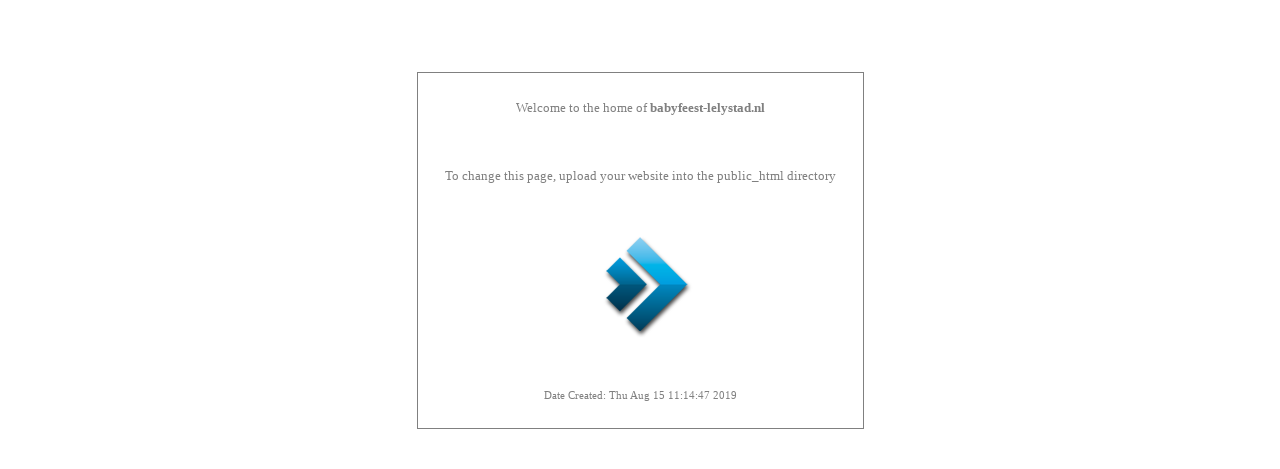

--- FILE ---
content_type: text/html
request_url: https://www.babyfeest-lelystad.nl/
body_size: 239
content:
<html>
<head>
	<title>
		babyfeest-lelystad.nl
	</title>

	<style>
	* { font-family: verdana; font-size: 10pt; COLOR: gray; }
	b { font-weight: bold; }
	table { height: 50%; border: 1px solid gray;}
	td { text-align: center; padding: 25;}

	</style>
</head>
<body>
<center>
<br><br><br><br>
	<table>
	<tr><td>Welcome to the home of <b>babyfeest-lelystad.nl</b></td></tr>
	<tr><td>To change this page, upload your website into the public_html directory</td></tr>
	<tr><td><img src="logo.png"></td></tr>
	<tr><td style="font-size: 8pt">Date Created: Thu Aug 15 11:14:47 2019</td></tr>
	</table>
<br><br>

</center>
</body>

</html>
